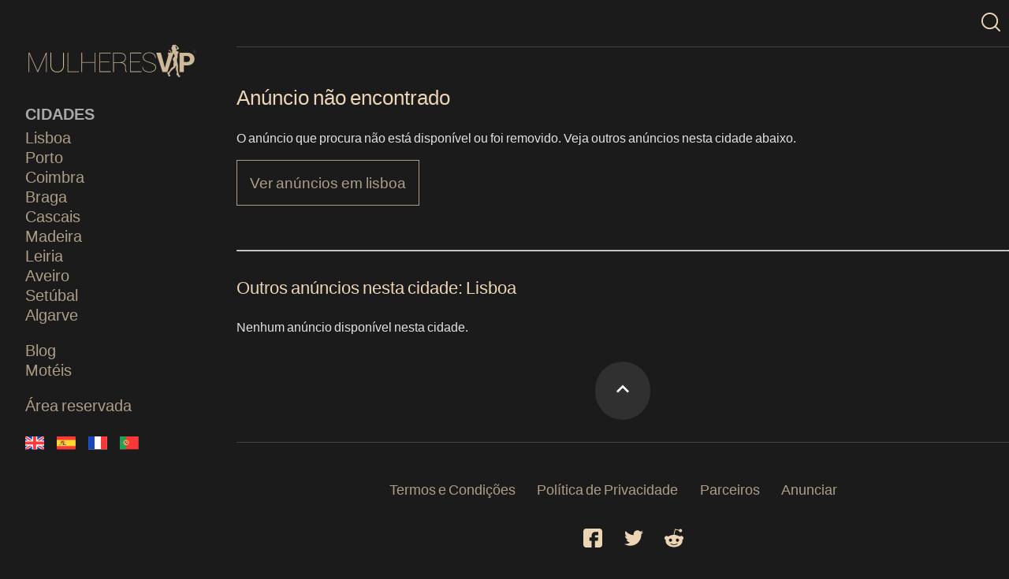

--- FILE ---
content_type: text/html; charset=utf-8
request_url: https://mulheresvip.net/acompanhantes/lisboa/julia-nayara
body_size: 2647
content:
<!DOCTYPE html>
<html lang="pt" dir="ltr">
  <head prefix="og: https://ogp.me/ns#">
        <title>
Anúncio não encontrado</title>
    <link rel="canonical" href="https://mulheresvip.net/acompanhantes/lisboa">
    <meta name="robots" content="noindex,follow">
    <meta charset="utf-8">
    <meta name="viewport" content="width=device-width, initial-scale=1">
    <meta name="csrf-token" content="DXnhBiazf58JjyonQGMCVar3sgDppLkmIkBXmZRh">
    <meta name="mobile-web-app-capable" content="yes">
    <meta name="theme-color" content="#ff69b4">

    <link rel="preconnect" href="https://cdn.mulheresvip.net" crossorigin>
    <link rel="dns-prefetch" href="https://cdn.mulheresvip.net">
    <link rel="preload" as="font" type="font/woff2" href="https://cdn.mulheresvip.net/fonts/lato-300.woff2" crossorigin fetchpriority="high">
    <link rel="preload" as="font" type="font/woff2" href="https://cdn.mulheresvip.net/fonts/lato-700.woff2" crossorigin fetchpriority="high">
    <link rel="stylesheet" href="https://cdn.mulheresvip.net/css/fonts.css">

            <link rel="stylesheet" href="https://cdn.mulheresvip.net/css/bundle.css">
        <script src="https://cdn.mulheresvip.net/js/bundle.js" type="module" defer></script>
       
    <link rel="shortcut icon" href="https://cdn.mulheresvip.net/favicon.ico"/>
    <link rel="apple-touch-icon" href="https://cdn.mulheresvip.net/apple-icon.png">
    <link rel="apple-touch-icon" sizes="72x72" href="https://cdn.mulheresvip.net/apple-icon-72x72.png">
    <link rel="apple-touch-icon" sizes="114x114" href="https://cdn.mulheresvip.net/apple-icon-114x114.png">
        <script async src="https://www.googletagmanager.com/gtag/js?id=G-6JEQWP6RT7"></script>
<script>
  window.dataLayer = window.dataLayer || [];
  function gtag(){dataLayer.push(arguments);}
  gtag('js', new Date());

  gtag('config', 'G-6JEQWP6RT7');
</script> 
  </head>
  <body>
    <aside id="sidenav-open">
      <nav class="nav-menu">
        <a href="https://mulheresvip.net" title="Mulheresvip - Acompanhantes de Luxo em Portugal" aria-label="Logo">
            <img src="https://cdn.mulheresvip.net/img/logo.svg" alt="Mulheresvip - Acompanhantes de Luxo em Portugal" width="220" height="44" class="logo-sidebar">
        </a>
        <h4>Cidades</h4>
                                                       <a href="https://mulheresvip.net/acompanhantes/lisboa">Lisboa</a>
                                                                <a href="https://mulheresvip.net/acompanhantes/porto">Porto</a>
                                                                <a href="https://mulheresvip.net/acompanhantes/coimbra">Coimbra</a>
                                                                <a href="https://mulheresvip.net/acompanhantes/braga">Braga</a>
                                                                <a href="https://mulheresvip.net/acompanhantes/cascais">Cascais</a>
                                                                <a href="https://mulheresvip.net/acompanhantes/madeira">Madeira</a>
                                                                <a href="https://mulheresvip.net/acompanhantes/leiria">Leiria</a>
                                                                <a href="https://mulheresvip.net/acompanhantes/aveiro">Aveiro</a>
                                                                <a href="https://mulheresvip.net/acompanhantes/setubal">Setúbal</a>
                                                                <a href="https://mulheresvip.net/acompanhantes/algarve">Algarve</a>
                             
               <hr class="empty">
        <a href="https://mulheresvip.net/blog">Blog</a>
        <a href="https://mulheresvip.net/moteis">Motéis</a>
        <hr class="empty">
        <a href="https://app.mulheresvip.net" class="login-area">Área reservada</a>
        <div class="flags">
                        <div>
                <a rel="alternate" 
                    hreflang="en" 
                    href="https://mulheresvip.net/en" title="English">
                    <img src="https://cdn.mulheresvip.net/img/langs/en.svg" alt="English" width="24" height="16">
                </a>
            </div>
                        <div>
                <a rel="alternate" 
                    hreflang="es" 
                    href="https://mulheresvip.net/es" title="Spanish">
                    <img src="https://cdn.mulheresvip.net/img/langs/es.svg" alt="Spanish" width="24" height="16">
                </a>
            </div>
                        <div>
                <a rel="alternate" 
                    hreflang="fr" 
                    href="https://mulheresvip.net/fr" title="French">
                    <img src="https://cdn.mulheresvip.net/img/langs/fr.svg" alt="French" width="24" height="16">
                </a>
            </div>
                        <div>
                <a rel="alternate" 
                    hreflang="pt" 
                    href="/" title="Portuguese">
                    <img src="https://cdn.mulheresvip.net/img/langs/pt.svg" alt="Portuguese" width="24" height="16">
                </a>
            </div>
                    </div>
      </nav>
      <a href="#" id="sidenav-close" title="Close Menu" aria-label="Close Menu"></a>
    </aside>
    <main>
      <header class="line-gold mg">
        <a href="#sidenav-open" id="sidenav-button" class="hamburger" title="Open Menu" aria-label="Open Menu">
          <svg viewBox="0 0 50 40" role="presentation"  aria-label="trigram for heaven symbol">
            <line x1="0" x2="100%" y1="10%" y2="10%" />
            <line x1="0" x2="100%" y1="50%" y2="50%" />
            <line x1="0" x2="100%" y1="90%" y2="90%" />
          </svg>
        </a>
        <a href="https://mulheresvip.net" title="Acompanhantes de Luxo" aria-label="Logo">
            <img src="https://cdn.mulheresvip.net/img/logo.svg" alt="Acompanhantes de Luxo" width="200" height="40" class="logo">
        </a>
        <a href="https://mulheresvip.net/pesquisa" aria-label="Procurar" title="Procurar">
            <img src="https://cdn.mulheresvip.net/img/search.svg" alt="Procurar" width="24" height="24" >
        </a> 
    </header>
    
    <div class="ad-not-found-wrapper" style="margin-top: 48px;">
        <h1 style="margin-bottom: 24px;">Anúncio não encontrado</h1>
        <p style="margin-bottom: 16px;">O anúncio que procura não está disponível ou foi removido. Veja outros anúncios nesta cidade abaixo.</p>
        <a class="btn" href="https://mulheresvip.net/acompanhantes/lisboa" style="margin-bottom: 24px; display: inline-block;">
            Ver anúncios em lisboa
        </a>
        <hr style="margin: 32px 0;">
        <h2 style="margin-bottom: 24px;">Outros anúncios nesta cidade: Lisboa</h2>
                                <p>Nenhum anúncio disponível nesta cidade.</p>
                </div>
    <footer>
        <div class="wrapper-top">
             <a class="gotop" href="#"  aria-label="Ir para cima" onclick="window.scrollTo({
                 top: 0,
                 left: 0,
                 behavior: 'smooth'
             });">
                 <svg width="32" height="32" focusable="false" viewBox="0 0 24 24" aria-hidden="true" aria-label="Ir para cima" id="goUp"><path d="M12 8l-6 6 1.41 1.41L12 10.83l4.59 4.58L18 14z"></path></svg>
             </a>
        </div>
         <hr class="line-gold">
         <ul class="menu-footer">
             <li><a href="https://mulheresvip.net/termos-condicoes">Termos e Condições</a></li>
             <li><a href="https://mulheresvip.net/politica-de-privacidade">Política de Privacidade</a></li>
             <li><a href="https://mulheresvip.net/parceiros">Parceiros</a></li>
             <li><a href="https://mulheresvip.net/anunciar">Anunciar</a></li>  
         </ul>
         <div id="social">
             <div>
                 <a href="https://www.facebook.com/topescortslisbon" target="_blank" rel="noopener" title="Página Facebook">
                     <img src="https://cdn.mulheresvip.net/img/facebook.svg" alt="Facebook" width="24" height="24" loading="lazy">
                 </a>
             </div>
             <div>
                 <a href="https://x.com/escortslisboa" rel="noopener" title="Página Twitter">
                     <img src="https://cdn.mulheresvip.net/img/twitter.svg" alt="Twitter" width="24" height="24" loading="lazy">
                 </a>
             </div>
             <div>
                 <a href="https://www.reddit.com/user/acompanhanteslisboa" rel="noopener" title="Página Reddit">
                     <img src="https://cdn.mulheresvip.net/img/reddit.svg" alt="Reddit" width="24" height="24" loading="lazy">
                 </a>
             </div>
         </div>
         <div class="google-play">
             <a href="https://bit.ly/2RkPhkN" title="Google Play">
                 <img src="https://cdn.mulheresvip.net/img/google-play.png" alt="Google Play" width="200" height="60" loading="lazy">
             </a>
         </div>
         <hr class="line-gold">
         <p class="text-center"><small>Direitos reservados © 2026 <a href="https://mulheresvip.net">Mulheres VIP</a></small></p>
     </footer>
    </main>
            <script>
      window.addEventListener('load', function() {
        var script = document.createElement('script');
        script.type = 'module';
        script.src = 'https://cdn.mulheresvip.net/js/cookieconsent-config.js';
        document.body.appendChild(script);
      });
    </script>
  <script>(function(){function c(){var b=a.contentDocument||a.contentWindow.document;if(b){var d=b.createElement('script');d.innerHTML="window.__CF$cv$params={r:'9c79360e2aad0ecd',t:'MTc3MDAzMDMwMg=='};var a=document.createElement('script');a.src='/cdn-cgi/challenge-platform/scripts/jsd/main.js';document.getElementsByTagName('head')[0].appendChild(a);";b.getElementsByTagName('head')[0].appendChild(d)}}if(document.body){var a=document.createElement('iframe');a.height=1;a.width=1;a.style.position='absolute';a.style.top=0;a.style.left=0;a.style.border='none';a.style.visibility='hidden';document.body.appendChild(a);if('loading'!==document.readyState)c();else if(window.addEventListener)document.addEventListener('DOMContentLoaded',c);else{var e=document.onreadystatechange||function(){};document.onreadystatechange=function(b){e(b);'loading'!==document.readyState&&(document.onreadystatechange=e,c())}}}})();</script><script defer src="https://static.cloudflareinsights.com/beacon.min.js/vcd15cbe7772f49c399c6a5babf22c1241717689176015" integrity="sha512-ZpsOmlRQV6y907TI0dKBHq9Md29nnaEIPlkf84rnaERnq6zvWvPUqr2ft8M1aS28oN72PdrCzSjY4U6VaAw1EQ==" data-cf-beacon='{"version":"2024.11.0","token":"114b74d2235d4be4bbd1c12b8ce29cac","server_timing":{"name":{"cfCacheStatus":true,"cfEdge":true,"cfExtPri":true,"cfL4":true,"cfOrigin":true,"cfSpeedBrain":true},"location_startswith":null}}' crossorigin="anonymous"></script>
</body>
</html>


--- FILE ---
content_type: text/css
request_url: https://cdn.mulheresvip.net/css/fonts.css
body_size: -270
content:
@font-face {
  font-family: 'Lato';
  font-style: normal;
  font-weight: 300;
  font-display: swap;
  src: url('https://cdn.mulheresvip.net/fonts/lato-300.woff2') format('woff2');
}

@font-face {
  font-family: 'Lato';
  font-style: normal;
  font-weight: 700;
  font-display: swap;
  src: url('https://cdn.mulheresvip.net/fonts/lato-700.woff2') format('woff2');
}

--- FILE ---
content_type: text/css
request_url: https://cdn.mulheresvip.net/css/bundle.css
body_size: 12459
content:
.card,.gallery-h,nav{flex-direction:column}.breadcrumb-escorts>ul,.breadcrumb-post>ul,.info-motel p,article>*,body{margin:0}body,h4,p{color:#e2e2e2}body,h4{color:var(--text)}*,.hamburger,:after,:before{box-sizing:border-box}#motel-home,.main-home>div:first-child{background-position:50%;background-repeat:no-repeat;background-size:cover}.card,.control{cursor:pointer}.w-50{width:50%}.control-group,.p-1,.pagination-blog{padding:1rem}.p-3{padding:3rem}.btn-section-two{padding:.4rem;border:1px solid #1b1b1b;background:#1b1b1b;border-radius:5px}.city-section-tree{font-size:21px;padding:0;margin-bottom:1rem;margin-top:.5rem;font-weight:600}.background-div{width:100%;height:100%;background-size:cover;background-position:center;background-repeat:no-repeat}.container-flex{display:flex;flex-direction:column;justify-content:center}.overlay-50{background-color:#0000007d}.h-23{height:23rem}#action-bar>div>a,.btn,a,nav a{text-decoration:none}body{display:grid;grid:[stack] 1fr / min-content [stack] 1fr;min-block-size:100vh;font-family:Lato,sans-serif;font-weight:300;padding:0;background:#1b1b1b;background:var(--wall)}#sidenav-open{--easeOutExpo:cubic-bezier(0.16, 1, 0.3, 1);--duration:0.6s;display:grid;grid-template-columns:[nav] 300px [escape] 1fr;z-index:999;height:100vh}@media (prefers-reduced-motion:reduce){#sidenav-open{--duration:1ms}}#sidenav-button,#sidenav-close{-webkit-tap-highlight-color:#fff0;-webkit-touch-callout:none;-webkit-user-select:none;-moz-user-select:none;-ms-user-select:none;user-select:none;touch-action:manipulation;background-color:rgb(31 31 31 / .68)}nav{display:inline-flex;padding:2rem;font-size:1.25rem}@media (min-width:768px){nav{-webkit-padding-before:3.5rem;padding-block-start:3.5rem}}@media (max-width:768px){body>aside,body>main{grid-area:stack}#sidenav-open{position:sticky;top:0;overflow-x:hidden;overflow:hidden auto;-ms-scroll-chaining:none;overscroll-behavior:contain;overflow-y:scroll;visibility:hidden;transform:translateX(-110vw);will-change:transform;transition:transform var(--duration) var(--easeOutExpo),visibility 0s linear var(--duration)}#sidenav-open:target{visibility:visible;transform:translateX(0);transition:transform var(--duration) var(--easeOutExpo)}nav{background-color:#303030;background-color:var(--surface2);box-shadow:5px 0 40px rgb(0 0 0 / .45);font-size:1.5rem;overflow:hidden}}nav>h4{text-transform:uppercase}nav>h4:not(:first-child){-webkit-margin-before:2rem;margin-block-start:2rem}nav a{line-height:1.25}.nav-menu{height:100vh}#sidenav-open h4{color:#a8a8a8}.hamburger{--size:3.7rem;display:flex;align-content:center;justify-content:center;place-content:center;padding:1rem;border-radius:50%;border:2px solid #fff0;-webkit-margin-start:-1rem;margin-inline-start:-1rem;block-size:var(--size);inline-size:var(--size);outline:0;transition:border-color 0.25s,background-color 0.25s}.hamburger:hover{border-color:hsl(35 60% 82% / .5);border-color:hsl(var(--mulheresvip) / 50%)}.hamburger:focus{border-color:hsl(35 60% 82% / .12);border-color:hsl(var(--mulheresvip) / 12%);background:hsl(35 60% 82% / .1);background:hsl(var(--mulheresvip) / 10%)}.hamburger:hover svg>line{stroke:#edd6b6;stroke:hsl(var(--mulheresvip))}.hamburger:active{background:hsl(35 60% 82% / .2);background:hsl(var(--mulheresvip) / 20%)}#review,#search-wrapper>div,.ad-layout>div,.blog-wrapper,.form-btn a,.form-btn button,.gallery-v>div,.hamburger>svg,.search-post article{width:100%}.hamburger>svg>line{stroke:#edd6b6;stroke:hsl(var(--mulheresvip) / 100%);stroke-width:7px;transition:stroke 0.25s}main>header{display:flex;align-items:center;justify-content:space-between;min-block-size:3rem;-webkit-margin-after:1rem;margin-block-end:1rem}article{display:inline-grid;gap:2ch;background:#303030;padding:2ch;line-height:1.5rem;box-shadow:0 2px 5px rgb(0 0 0 / .2)}article>p+h1,article>p+h2,article>p+h3,article>p+h4,article>p+h5,article>p+h6{margin-top:2ch}:root{--surface:#1b1b1b;--surface2:#303030;--text:#e2e2e2;--text2:#ababab;--brandHSL:328 100% 54%;--mulheresvip:35 60% 82%;--background:0deg 0% 11%;--wall:#1b1b1b}::-webkit-scrollbar{width:0}html{scroll-behavior:smooth}h1{font-size:1.6rem}figure,h1,h2,h3{margin:0;color:#edd6b6;color:hsl(var(--mulheresvip) / 100%);font-weight:300}h4{margin:.3rem 0}.headline,h2{font-size:1.4rem}.breadcrumb,.gotop,.heading-top>p,summary{font-size:1.2rem}h3{font-size:1.3rem;max-inline-size:30ch}p{line-height:1.5}a{color:hsl(35 60% 82% / .7);color:hsl(var(--mulheresvip) / 70%);outline-color:#edd6b6;outline-color:hsl(var(--mulheresvip));outline-offset:5px}a:hover,footer ul li{color:#edd6b6;color:hsl(var(--mulheresvip))}header{margin-bottom:0!important}.table table,ul{margin-bottom:1.7rem}img{border-style:none;height:auto;max-width:100%}input:focus,textarea:focus{outline:hsl(35 60% 82% / .4) solid 2px;outline:2px solid hsl(var(--mulheresvip) / 40%)}input[type="email"],input[type="text"],select,textarea{width:100%;padding:1.2rem;border:1px solid hsl(35 60% 82% / .3);border:1px solid hsl(var(--mulheresvip) / 30%);border-radius:4px;box-sizing:border-box;resize:vertical;background-color:#1c1c1c;color:#fff}.info-calltoaction,.logo-sidebar{display:none}.list-wrapper{display:flex;flex-direction:row;flex-wrap:wrap;width:100%;align-items:center;justify-content:center;margin-bottom:4rem}.card{display:flex;justify-content:space-between;background:#424242;width:48%;margin:.2rem;position:relative;transition:transform 0.5s;box-shadow:3px 3px 4px 0 rgb(0 0 0 / .63922)}.label-stack,.online-stack{position:absolute;top:1rem}.label-stack>div>div,.online-circle{display:inline-block;border-radius:50%}.card:hover{transform:scale(1.1);border:1px solid hsl(35 60% 82% / .7);border:1px solid hsl(var(--mulheresvip) / 70%);background:#515151;z-index:1001}.card img{width:100%;-o-object-fit:cover;object-fit:cover;height:19rem}.card .info,.mg{padding:.5rem .7rem}.card .info p{margin:.4rem 0;white-space:nowrap;overflow:hidden;max-width:150px;text-overflow:ellipsis;color:hsl(35 60% 82% / .9);color:hsl(var(--mulheresvip) / 90%)}.online-stack{right:.5rem}.online-circle{width:16px;height:16px;background-color:#14cc52;position:relative;animation:pulse-online 2s cubic-bezier(.4,0,.6,1) infinite}.online-circle::before{content:"";position:absolute;inset:0;border-radius:50%;background-color:#14cc52;animation:pulse-ring 2s cubic-bezier(.4,0,.6,1) infinite}@keyframes pulse-online{0%,100%{opacity:1;transform:scale(1)}50%{opacity:.5;transform:scale(1.1)}}@keyframes pulse-ring{0%{opacity:.6;transform:scale(1)}100%{opacity:0;transform:scale(1.8)}}.label-stack{left:.5rem;display:flex;flex-direction:column;justify-content:center;align-items:center}.ad-layout figure,.ad-layout>div,.label-new,.label-real,.label-sexvirtual,.label-video,.label-vip{position:relative}.label-stack>div>div{width:42px;height:42px;padding-top:8px;padding-left:8px;margin-bottom:-.6rem}.label-vip{background-color:hsl(35 60% 82% / .85);background-color:hsl(var(--mulheresvip) / 85%);color:rgb(10 10 10 / .77)}.label-vip>span{position:absolute;top:11px;left:7px;font-size:1.1rem;font-weight:700}.label-sexvirtual{background-color:rgb(100 16 121 / .91);color:#fff}.label-sexvirtual span:first-child{font-size:12px;position:absolute;left:4px;top:8px;font-weight:700}.label-sexvirtual span:last-of-type{font-size:8px;position:absolute;bottom:10px;left:4px;font-weight:700}.label-video{background-color:rgb(216 42 65 / .8902)}.label-video>span{position:absolute;top:14px;left:4px;font-size:.7rem;font-weight:700;color:#fff}.label-new{background-color:rgb(11 123 120 / .90196)}.label-new>span{position:absolute;top:13px;left:3px;font-size:.8rem;font-weight:700;color:#fff}.escort-text p span{font-size:18px!important}.escort-text p,footer ul li{font-size:18px}.label-real{background-color:rgb(169 29 119 / .92157);color:#fff}.label-real span:first-child{font-size:10px;position:absolute;left:5px;top:10px;font-weight:700}.label-real span:last-of-type{font-size:11px;position:absolute;bottom:10px;left:5px;font-weight:700}.flags{display:flex;flex-direction:row;margin-top:1.5rem}#social,.breadcrumb{justify-content:center;display:flex}.flags>div{margin-right:1rem}#comments,.blogcats,.info-contacts,.info-motel,footer{margin-top:2rem}ul{list-style-type:none;padding-left:.2rem}#social{align-items:center;margin-top:1.7rem}#social div{padding-left:1.7rem}.google-play{margin:2.3rem 0;text-align:center}.ad-layout{display:flex;flex-direction:row;flex-wrap:wrap;width:100%}.ad-layout figcaption{position:absolute;bottom:0;display:flex;flex-flow:column}.ad-layout figcaption>div:first-child{background-color:hsl(35 60% 82% / .9);background-color:hsl(var(--mulheresvip) / 90%);padding:1rem}.ad-layout figcaption h1{color:#1b1b1b;font-size:2.4rem;font-weight:300}.ad-layout figcaption>div:nth-child(2){background-color:rgb(27 27 27 / .67843);padding:.5rem .5rem .5rem 1rem;font-size:20px}.img-main{height:80vh}.gallery img,.img-main{width:100%;-o-object-fit:cover;object-fit:cover}.gallery img{height:100%}.gallery-h,.gallery-v{display:flex;width:100%}.gallery-v{flex-wrap:wrap}.menu-footer{display:flex;flex-direction:column;align-items:center;margin-top:2.3rem}.menu-footer>li{padding:.7rem 0}#action-bar{position:fixed;bottom:0;width:100%;display:flex;flex-direction:row;align-items:center;padding:0;margin:0;transition:transform 0.3s}.table table{border-collapse:separate;border-spacing:0 1em;margin-top:1.3rem}.table th{text-align:right;color:#ababab;color:var(--text2);font-weight:300}.table td{color:#e2e2e2;color:var(--text);padding-left:1rem;font-weight:300}#action-bar>div>a{color:#000}.action-whats{background-color:#31bea5}.action-call,.action-whats{width:50%;padding:.7rem;text-align:center}.action-call{background-color:#edd6b6;background-color:hsl(var(--mulheresvip) / 100%)}.action-sms{background-color:#74cdca;width:50%;padding:.7rem;text-align:center}.video{margin:2rem 0}.video video{-o-object-fit:cover;object-fit:cover}ul.breadcrumb li+li:before{padding:8px;color:hsl(35 60% 82% / .7);color:hsl(var(--mulheresvip) / 70%);content:"/\00a0"}.breadcrumb-title{position:absolute;bottom:-13px;text-align:center;width:100%;color:#ababab;color:var(--text2);font-size:2.5rem;font-weight:700}.call-ad,.whatapp-ad{color:#000!important}.wrapper-top{margin-top:1.3rem;margin-bottom:1.7rem;display:flex;justify-content:center}.blogcats,.main-home-entry p:last-of-type{margin-bottom:2rem}.video>div{width:100%;height:360px}.gotop{flex:0 0 auto;padding:1.2rem;overflow:visible;text-align:center;transition:background-color 0.15s cubic-bezier(.4,0,.2,1);border-radius:50%;background:#303030;background:var(--surface2)}.gotop:focus,.gotop:hover{background:hsl(35 60% 82% / .75);background:hsl(var(--mulheresvip) / 75%)}.gotop>svg{fill:#fff}#comments>h1{margin-bottom:.7rem}summary{margin:1rem 0;color:#ababab;color:var(--text2)}summary svg{fill:#fff;width:32px}.anunciar-bottom>div,.comment{background-color:#303030;background-color:var(--surface2);padding:.8rem}.comment span{color:#ababab;color:var(--text2);font-size:.8rem;padding-left:.4rem}.write-comment{margin-top:3rem;text-align:right}.info-calltoaction>a{width:49%;text-align:center}.whatapp-ad{background-color:#31bea5!important;border:1px solid #31bea5!important}.whatapp-ad:hover{background-color:rgb(49 190 165 / .81176)!important}.call-ad{background-color:#edd6b6!important;background-color:hsl(var(--mulheresvip))!important}.call-ad:hover{background-color:hsl(35 60% 82% / .8)!important;background-color:hsl(var(--mulheresvip) / 80%)!important}.blog-wrapper,.blog-wrapper section,.group-from,.wrapper-moteis,.wrapper-moteis>div{display:flex;flex-direction:column}.blog-wrapper section img,.wrapper-moteis img{width:100%;-o-object-fit:cover;object-fit:cover;max-height:350px}.blog-wrapper h2{font-size:1.5rem}.post-date{color:hsl(35 60% 82% / .5);color:hsl(var(--mulheresvip) / 50%)}.blogcats h4,.blogcats h5{color:#ababab;color:var(--text2);font-size:1.4rem}.blogcats a{width:90%;margin:.4rem 0}.pagination-blog ul{display:flex;flex-wrap:wrap;margin:0}.pagination-blog ul>li{padding-left:.8rem}.tags-blog{display:flex;flex-wrap:wrap;margin-top:-1.1rem}.tags-blog li{background-color:#edd6b6;background-color:hsl(var(--mulheresvip) / 100%);border:2px solid #edd6b6;border:2px solid hsl(var(--mulheresvip) / 100%);border-radius:5px;padding:.7rem;margin:.2rem}.tags-blog li a{font-size:.9rem;color:#1b1b1b;color:var(--surface)}.tags-blog li a:before{content:"#"}.post-main{width:100%;max-height:350px;-o-object-fit:cover;object-fit:cover}.post-wrapper article{padding:2rem .8rem 3.5rem}.last-posts figure,.post-wrapper figure{position:relative;text-align:right}.last-posts figure,.post-wrapper figure,.post-wrapper h2,.post-wrapper h3{color:hsl(35 60% 82% / .8);color:hsl(var(--mulheresvip) / 80%)}.post-wrapper p{font-size:1.2rem;line-height:1.3}.post-social{margin-top:1.7rem;border-top:1px solid hsl(35 60% 82% / .3);border-top:1px solid hsl(var(--mulheresvip) / 30%)}.post-social ul{display:flex;flex-wrap:wrap;width:100%;justify-content:center}.post-social li{padding:.5rem;width:100%}.post-social a{width:90%;background-color:hsl(35 60% 82% / .05);background-color:hsl(var(--mulheresvip) / 5%)}.post-social p{color:hsl(35 60% 82% / .8)!important;color:hsl(var(--mulheresvip) / 80%)!important}.last-posts{margin-top:3rem;margin-bottom:5rem}.last-posts h2{padding-left:1rem;color:hsl(35 60% 82% / .85);color:hsl(var(--mulheresvip) / 85%)}.last-posts>div{display:flex;width:100%;flex-direction:column}.last-posts>div>div{padding:1.5rem;margin:.7rem 0;border:1px solid hsl(35 60% 82% / .15);border:1px solid hsl(var(--mulheresvip) / 15%)}.last-posts h3{color:hsl(35 60% 82% / .65);color:hsl(var(--mulheresvip) / 65%);margin-bottom:.8rem}.breadcrumb-escorts,.breadcrumb-post{background:0 0;box-shadow:none;padding:0;font-size:1rem}.breadcrumb-escorts ul,.breadcrumb-post ul{display:flex;flex-wrap:wrap}.breadcrumb-escorts li:not(:last-of-type):after,.breadcrumb-post li:not(:last-of-type):after{content:">";color:hsl(35 60% 82% / .7);padding:0 1rem}.card-post img{height:14rem;-o-object-fit:cover;object-fit:cover}.breadcrumb-escorts{width:100%;margin-top:1rem}.wrapper-moteis>div{justify-content:space-around;padding:1rem;border:1px solid hsl(35 60% 82% / .25);border:1px solid hsl(var(--mulheresvip) / 25%);margin:1rem 0;background:#303030}.wrapper-moteis h2{font-size:2rem;color:hsl(35 60% 82% / .75);color:hsl(var(--mulheresvip) / 75%);margin-bottom:.9rem}.wrapper-moteis figure{position:relative;margin-bottom:.5rem}.wrapper-moteis figcaption{color:hsl(35 60% 82% / .85);color:hsl(var(--mulheresvip) / 85%);background-color:rgb(48 48 48 / .9);text-transform:uppercase;font-size:1.2rem;position:absolute;bottom:2px;width:100%;padding:1rem 0;text-align:center}.info-motel h2{font-size:1.2rem;color:#74cdca}.anunciar-bottom,.info-contacts li,.info-motel li{display:flex;flex-direction:column;flex-wrap:wrap}.info-motel span{margin-top:.9rem;margin-bottom:.4rem;color:#74cdca}.page article p{color:#e2e2e2;color:var(--text)}.anunciar,.page article{padding-top:2.5rem;padding-bottom:5rem}.wrapper-partners{display:flex;flex-direction:column;justify-content:center;align-items:center;flex-wrap:wrap;margin-bottom:4rem}.partners>p:first-of-type{font-size:1.3rem}.anunciar li,.anunciar-bottom li{color:#edd6b6;color:hsl(var(--mulheresvip) / 100%);margin-top:.7rem}.anunciar li:before{content:"» "}.anunciar p:last-of-type{font-size:.8rem;color:#fff}.anunciar-bottom>div,anunciar-bottom>div{margin:1rem 0;padding:2rem 1rem}.info-contacts li span{font-size:1.2rem;color:#ababab;color:var(--text2)}.info-contacts li p{font-size:1.4rem;color:#e2e2e2;color:var(--text);margin-top:0}.info-contacts li>p:last-of-type(){color:#31bea5}.home-block{position:relative;padding:1.5rem 0;margin-bottom:3rem}.home-block h1{flex-basis:100%;padding-bottom:1.5rem;font-size:1.4rem;z-index:2}.bg-gradient:before{height:80%;top:5rem}.bg-gradient:before,.bg-gradientcity:before{content:"";position:absolute;width:100%;background-image:linear-gradient(90deg,#622cd5,#de0060);transform:skewY(356deg);z-index:0}.bg-gradientcity:before{height:100vh;top:14rem;background-repeat:repeat-y}.alert{position:fixed;width:100%;top:0;padding:1.5rem;background-color:#0ad275}.alert p{color:#fff;font-size:1.3rem;font-weight:700}.alert-danger{background-color:#d20a14!important}.main-home>div:first-child{display:block;overflow:hidden;position:relative;min-height:70vh}.main-home>div:first-child:before{display:block;content:"";position:absolute;top:0;left:0;width:100%;height:100%;transition:0.4s ease-in-out;opacity:.5;background-color:#151515}.main-home-entry{position:absolute;top:5rem;text-align:center;display:block;left:50%;min-width:300px;padding:1.5rem 2rem 2.5rem;transform:translateX(-50%);border:0;background:linear-gradient(90deg,rgb(98 44 213 / .76863),rgb(222 0 96 / .70196))}.main-home-entry h1{color:#fff}.main-home-entry span{display:inline-block}.control,.control input:checked~.control_indicator:after,.list-banners img{display:block}.btn-home-main{color:#fff;border:1px solid #fff;padding:.7rem}.btn-home-main:hover{color:#edd6b6;color:hsl(var(--mulheresvip) / 100%);border:1px solid #edd6b6;border:1px solid hsl(var(--mulheresvip) / 100%);background:0 0}#search-wrapper{height:60vh;display:flex;justify-content:center;align-items:center}#motel-home,.list-banners{display:flex;flex-direction:column}#motel-home{background-image:url(https://cdn.mulheresvip.net/img/login-backgound.jpg);background-color:#424242;background-attachment:fixed;min-height:30vh;margin-top:4rem;align-items:center;justify-content:center;padding:3rem 2rem}#motel-home h2{font-size:2.5rem}#home-text{padding:3rem 2rem 5rem}.star-rating{margin:1rem 0}.star-rating fieldset{border-color:hsl(35 60% 82% / .2);border-color:hsl(var(--mulheresvip) / 20%)}.control{position:relative;padding-left:30px;margin:.7rem 0;padding-top:3px;font-size:1rem}.control input{position:absolute;z-index:-1;opacity:0}.control_indicator{position:absolute;top:2px;left:0;height:20px;width:20px;background:#e2e2e2;background:var(--text)}.control input:focus~.control_indicator,.control:hover input~.control_indicator{background:hsl(35 60% 82% / .5);background:hsl(var(--mulheresvip) / 50%)}.control input:checked~.control_indicator{background:hsl(35 60% 82% / .9);background:hsl(var(--mulheresvip) / 90%)}.control input:checked:focus~.control_indicator,.control:hover input:not([disabled]):checked~.control_indicator{background:#edd6b6;background:hsl(var(--mulheresvip) / 100%)}.control input:disabled~.control_indicator{background:#1b1b1b;background:var(--surface);opacity:.6;pointer-events:none}.control_indicator:after{box-sizing:unset;content:"";position:absolute;display:none}.control-radio .control_indicator{border-radius:50%}.control-radio .control_indicator:after{left:7px;top:7px;height:6px;width:6px;border-radius:50%;transition:background 0.25s}.control-radio .control_indicator:after,.control-radio input:disabled~.control_indicator:after{background:#303030;background:var(--surface2)}.control-radio .control_indicator:before{content:"";display:block;position:absolute;left:0;top:0;width:4.5rem;height:4.5rem;margin-left:-1.3rem;margin-top:-1.3rem;background:hsl(35 60% 82% / .25);background:hsl(var(--mulheresvip) / 25%);border-radius:3rem;opacity:.6;z-index:99999;transform:scale(0)}@-webkit-keyframes s-ripple{0%{opacity:0;transform:scale(0)}20%{transform:scale(1)}to{opacity:.01;transform:scale(1)}}@keyframes s-ripple{0%{opacity:0;transform:scale(0)}20%{transform:scale(1)}to{opacity:.01;transform:scale(1)}}@-webkit-keyframes s-ripple-dup{0%{transform:scale(0)}30%,60%{transform:scale(1)}to{opacity:0;transform:scale(1)}}@keyframes s-ripple-dup{0%{transform:scale(0)}30%,60%{transform:scale(1)}to{opacity:0;transform:scale(1)}}.control-radio input+.control_indicator:before{-webkit-animation:0.25s ease-out s-ripple;animation:0.25s ease-out s-ripple}.control-radio input:checked+.control_indicator:before{-webkit-animation-name:s-ripple-dup;animation-name:s-ripple-dup}.pagination-blog .active{color:#edd6b6;color:hsl(var(--mulheresvip) / 100%)}.social-ad{display:flex;margin:0}.social-ad li{padding:.5rem 1.4rem .5rem .5rem}.list-banners{gap:2ch;background:#303030;padding:2ch;line-height:1rem}.btn,.subscribe-wrapper .submit-btn{display:inline-block;cursor:pointer}.list-banners pre{white-space:pre-wrap;word-wrap:break-word;text-align:justify;word-break:break-all}.btn,.list-banners h4,.text-center,.text-center>span{text-align:center}.list-banners img{margin:auto}.newsletters-wrapper{position:relative;height:24rem;background-image:url(https://cdn.mulheresvip.net/img/login-backgound.jpg);background-color:#424242;background-attachment:fixed;background-position:50%;background-repeat:no-repeat;background-size:cover}.subscribe-wrapper{position:absolute;left:0;right:0;margin-left:auto;margin-right:auto;margin-top:4rem;width:24rem;height:16rem;padding:30px;background-color:#1b1b1b;background-color:var(--surface);border-radius:4px;color:#1b1b1b;color:var(--surface);box-shadow:0 0 60px 5px rgb(0 0 0 / .4)}.btn,.gotomotel{padding:1rem;font-size:1.2rem}.subscribe-wrapper:after{position:absolute;content:"";right:-10px;bottom:71px;width:0;height:0;border-left:0 solid #fff0;border-right:10px solid #fff0;border-bottom:10px solid #672dd1}.subscribe-wrapper h4{text-align:center;font-size:20px;font-weight:700;letter-spacing:3px;line-height:28px;margin-bottom:.7rem}.subscribe-wrapper input{position:absolute;bottom:30px;border:none;border-bottom:1px solid #d4d4d4;padding:10px;width:80%;background:0 0;transition:0.25s}.subscribe-wrapper input:focus{outline:0;border-bottom:1px solid #672dd1}.subscribe-wrapper .submit-btn{position:absolute;border-radius:30px 0 0 30px;background-color:#672dd1;border:none;color:#fff;padding:12px 25px;font-size:12px;font-weight:700;letter-spacing:2px;right:-10px;bottom:30px;transition:0.25s;box-shadow:-5px 6px 20px 0 rgb(51 51 51 / .4)}.subscribe-wrapper .submit-btn:hover{background-color:#8e62dc}.empty{border:0}.line-gold{border:0;border-bottom:1px solid hsl(35 60% 82% / .2);border-bottom:1px solid hsl(var(--mulheresvip) / 20%)}.twhite{color:#fff;font-weight:700}.btn{background-color:#fff0;border:1px solid hsl(35 60% 82% / .7);border:1px solid hsl(var(--mulheresvip) / 70%);color:hsl(35 60% 82% / .7);color:hsl(var(--mulheresvip) / 70%)}.embed-responsive embed,.embed-responsive iframe,.embed-responsive object,.embed-responsive-item{width:100%;height:100%;min-height:320px}.gotomotel{border:1px solid #48efea;width:100%;background:#48efea;color:#000}#search-wrapper label,.group-from label{color:hsl(35 60% 82% / .75);color:hsl(var(--mulheresvip) / 75%);font-size:.9rem}.form-btn{margin-top:1rem}.escort-text{width:100%;padding:2rem 1.5rem}.user-content,.escort-text{word-wrap:break-word;overflow-wrap:break-word;word-break:break-word;hyphens:auto}@-webkit-keyframes octocat-wave{0%,to{transform:rotate(0)}20%,60%{transform:rotate(-25deg)}40%,80%{transform:rotate(10deg)}}@keyframes octocat-wave{0%,to{transform:rotate(0)}20%,60%{transform:rotate(-25deg)}40%,80%{transform:rotate(10deg)}}.card-post{display:flex;flex-direction:column;justify-content:space-between}@media only screen and (max-width:320px){.logo{width:150px}.breadcrumb-title{bottom:-3rem}#comments{margin-top:3rem}.card{width:45%}.subscribe-wrapper{width:17rem}}@media (min-width:700px){.info-calltoaction{display:none;display:flex;justify-content:space-around;align-items:center;margin-bottom:2rem}#review article{width:80%}.search-post article{width:48%}}@media (min-width:769px){#action-bar,#sidenav-button,#sidenav-close,.logo{display:none}.logo-sidebar{display:block}.list-wrapper>.card{width:48%}#sidenav-open nav{position:fixed;max-width:300px}.menu-footer{flex-direction:row;justify-content:center}.menu-footer li{padding-right:1.7rem}.mg{padding:1rem .7rem}.card img{height:27rem}.search-post article{width:30%}}@media (min-width:992px){*{scrollbar-width:thin;scrollbar-color:rgb(212 195 172 / .82) #303030}::-webkit-scrollbar{width:.4rem}::-webkit-scrollbar-thumb{background:linear-gradient(rgb(212 195 172 / .81961),transparent);border-radius:.2rem}::-webkit-scrollbar-thumb:hover{background:#edd6b6;background:hsl(var(--mulheresvip) / 100%)}::-webkit-scrollbar-track{background:#303030;background:var(--surface2)}.container-flex{display:flex;flex-direction:row}.gallery-v>div{width:49%;align-items:center}.video>div{width:100%;height:460px}.blog-wrapper{flex-direction:row}.blogcats{padding:1rem;width:85%}.embed-responsive embed,.embed-responsive iframe,.embed-responsive object,.embed-responsive-item{min-height:420px}.anunciar-bottom>div,.post-social li{width:45%}.post-social>p{padding-left:1.5rem}.anunciar-bottom,.last-posts>div,.wrapper-partners{flex-direction:row;flex-wrap:wrap;justify-content:space-around}.last-posts>div>div{width:49%}.wrapper-moteis{flex-direction:row;flex-wrap:wrap}.wrapper-moteis>div{width:42%;margin:.5rem}#review,#search-wrapper>div{width:80%}.search-post article{width:30%}.subscribe-wrapper{width:25rem}.blog-wrapper article{max-width:980px}}@media (min-width:1200px){.last-posts>div>div,.list-wrapper>.card{width:24%}.ad-layout{flex-direction:row}.table{order:2;width:30%!important;padding-top:2rem;padding-left:4rem}.wrapper-image{order:1;width:60%!important}.wrapper-image h1{font-weight:700}.escort-text{order:3}.video{order:4}.gallery{order:5}.wrapper-breadcrumb{order:6}#comments{order:7}.video>div{width:100%;height:560px}.blogcats{width:45%;padding:1rem}.blog-wrapper section img{max-height:380px}.embed-responsive embed,.embed-responsive iframe,.embed-responsive object,.embed-responsive-item{min-height:520px}.post-social h4{padding-left:2.5rem}.wrapper-moteis>div{width:44%}#review{width:50%}.main-home-entry{top:10rem}.card img{height:22rem}.img-main{height:90vh}.list-wrapper{justify-content:flex-start}.subscribe-wrapper{width:29rem;height:14rem}}@media (min-width:1400px){.list-wrapper>.card{width:19%}.video>div{width:100%;height:660px}.blogcats{width:40%;padding:1rem}.blog-wrapper section img{max-height:480px}.embed-responsive embed,.embed-responsive iframe,.embed-responsive object,.embed-responsive-item{min-height:620px}.post-social h4{padding-left:3.5rem}.last-posts>div{justify-content:space-around}.post-wrapper article{padding:3rem 2.5rem 4.5rem;max-width:80%}.wrapper-moteis>div{width:28%}.card img{height:26rem}.card .info p{max-width:200px}}#cc-main{background:#fff0;color:var(--cc-primary-color);font-family:var(--cc-font-family);font-size:16px;font-weight:400;-webkit-font-smoothing:antialiased;-moz-osx-font-smoothing:grayscale;line-height:1.15;position:relative;text-rendering:optimizeLegibility;-webkit-text-size-adjust:100%;position:fixed;z-index:var(--cc-z-index)}#cc-main :after,#cc-main :before,#cc-main a,#cc-main button,#cc-main div,#cc-main h2,#cc-main input,#cc-main p,#cc-main span{all:unset;box-sizing:border-box}#cc-main .pm__badge,#cc-main button{all:initial;box-sizing:border-box;color:unset;visibility:unset}#cc-main .pm__badge,#cc-main a,#cc-main button,#cc-main input{-webkit-appearance:none;appearance:none;cursor:pointer;font-family:inherit;font-size:100%;line-height:normal;margin:0;outline:revert;outline-offset:2px;overflow:hidden}#cc-main table,#cc-main tbody,#cc-main td,#cc-main th,#cc-main thead,#cc-main tr{all:revert;color:inherit;font-family:inherit;font-size:inherit;font-weight:inherit}:root{--cc-font-family:-apple-system, BlinkMacSystemFont, "Segoe UI", Roboto, Helvetica, Arial, sans-serif,
        "Apple Color Emoji", "Segoe UI Emoji", "Segoe UI Symbol";--cc-modal-border-radius:0.5rem;--cc-btn-border-radius:0.4rem;--cc-modal-transition-duration:0.25s;--cc-link-color:var(--cc-btn-primary-bg);--cc-modal-margin:1rem;--cc-z-index:2147483647;--cc-bg:#fff;--cc-primary-color:#2c2f31;--cc-secondary-color:#5e6266;--cc-btn-primary-bg:#30363c;--cc-btn-primary-color:#fff;--cc-btn-primary-border-color:var(--cc-btn-primary-bg);--cc-btn-primary-hover-bg:#000;--cc-btn-primary-hover-color:#fff;--cc-btn-primary-hover-border-color:var(--cc-btn-primary-hover-bg);--cc-btn-secondary-bg:#eaeff2;--cc-btn-secondary-color:var(--cc-primary-color);--cc-btn-secondary-border-color:var(--cc-btn-secondary-bg);--cc-btn-secondary-hover-bg:#d4dae0;--cc-btn-secondary-hover-color:#000;--cc-btn-secondary-hover-border-color:#d4dae0;--cc-separator-border-color:#f0f4f7;--cc-toggle-on-bg:var(--cc-btn-primary-bg);--cc-toggle-off-bg:#667481;--cc-toggle-on-knob-bg:#fff;--cc-toggle-off-knob-bg:var(--cc-toggle-on-knob-bg);--cc-toggle-enabled-icon-color:var(--cc-bg);--cc-toggle-disabled-icon-color:var(--cc-bg);--cc-toggle-readonly-bg:#d5dee2;--cc-toggle-readonly-knob-bg:#fff;--cc-toggle-readonly-knob-icon-color:var(--cc-toggle-readonly-bg);--cc-section-category-border:var(--cc-cookie-category-block-bg);--cc-cookie-category-block-bg:#f0f4f7;--cc-cookie-category-block-border:#f0f4f7;--cc-cookie-category-block-hover-bg:#e9eff4;--cc-cookie-category-block-hover-border:#e9eff4;--cc-cookie-category-expanded-block-bg:transparent;--cc-cookie-category-expanded-block-hover-bg:#dee4e9;--cc-overlay-bg:rgba(0, 0, 0, 0.65);--cc-webkit-scrollbar-bg:var(--cc-section-category-border);--cc-webkit-scrollbar-hover-bg:var(--cc-btn-primary-hover-bg);--cc-footer-bg:var(--cc-btn-secondary-bg);--cc-footer-color:var(--cc-secondary-color);--cc-footer-border-color:#e4eaed;--cc-pm-toggle-border-radius:4em}#cc-main.cc--rtl{direction:rtl}#cc-main .cm__title,#cc-main a,#cc-main b,#cc-main em,#cc-main strong{font-weight:600}#cc-main button>span{pointer-events:none}#cc-main .cc__link,#cc-main a{background-image:linear-gradient(currentColor,currentColor);background-position:0 100%;background-repeat:no-repeat;background-size:0 1px;font-weight:600;position:relative;transition:background-size 0.25s,color 0.25s ease}#cc-main .cc__link:hover,#cc-main a:hover{background-size:100% 1px;color:var(--cc-primary-color)}#cc-main .cc__link{color:var(--cc-link-color)}#cc-main .cm__desc,#cc-main .pm__body{overscroll-behavior:auto contain;scrollbar-width:thin}@media screen and (min-width:640px){#cc-main ::-webkit-scrollbar,#cc-main ::-webkit-scrollbar-thumb,#cc-main ::-webkit-scrollbar-track{all:revert}#cc-main ::-webkit-scrollbar-thumb{-webkit-background-clip:padding-box;background-clip:padding-box;background:var(--cc-toggle-readonly-bg);border:.25rem solid var(--cc-bg);border-radius:1rem}#cc-main ::-webkit-scrollbar-thumb:hover{background:var(--cc-toggle-off-bg)}#cc-main ::-webkit-scrollbar{background:#fff0;width:12px}}html.disable--interaction.show--consent,html.disable--interaction.show--consent body{height:auto!important;overflow:hidden!important}@media (prefers-reduced-motion){#cc-main{--cc-modal-transition-duration:0s}}.cc--darkmode{--cc-bg:#161a1c;--cc-primary-color:#ebf3f6;--cc-secondary-color:#aebbc5;--cc-btn-primary-bg:#c2d0e0;--cc-btn-primary-color:var(--cc-bg);--cc-btn-primary-border-color:var(--cc-btn-primary-bg);--cc-btn-primary-hover-bg:#98a7b6;--cc-btn-primary-hover-color:#000;--cc-btn-primary-hover-border-color:var(--cc-btn-primary-hover-bg);--cc-btn-secondary-bg:#242c31;--cc-btn-secondary-color:var(--cc-primary-color);--cc-btn-secondary-border-color:var(--cc-btn-secondary-bg);--cc-btn-secondary-hover-bg:#353d43;--cc-btn-secondary-hover-color:#fff;--cc-btn-secondary-hover-border-color:var(--cc-btn-secondary-hover-bg);--cc-separator-border-color:#222a30;--cc-toggle-on-bg:var(--cc-btn-primary-bg);--cc-toggle-off-bg:#525f6b;--cc-toggle-on-knob-bg:var(--cc-btn-primary-color);--cc-toggle-off-knob-bg:var(--cc-btn-primary-color);--cc-toggle-enabled-icon-color:var(--cc-btn-primary-color);--cc-toggle-disabled-icon-color:var(--cc-btn-primary-color);--cc-toggle-readonly-bg:#343e45;--cc-toggle-readonly-knob-bg:#5f6b72;--cc-toggle-readonly-knob-icon-color:var(--cc-toggle-readonly-bg);--cc-section-category-border:#1e2428;--cc-cookie-category-block-bg:#1e2428;--cc-cookie-category-block-border:var(--cc-section-category-border);--cc-cookie-category-block-hover-bg:#242c31;--cc-cookie-category-block-hover-border:#232a2f;--cc-cookie-category-expanded-block-bg:transparent;--cc-cookie-category-expanded-block-hover-bg:var(--cc-toggle-readonly-bg);--cc-overlay-bg:rgba(0, 0, 0, 0.65);--cc-webkit-scrollbar-bg:var(--cc-section-category-border);--cc-webkit-scrollbar-hover-bg:var(--cc-btn-primary-hover-bg);--cc-footer-bg:#0c0e0f;--cc-footer-color:var(--cc-secondary-color);--cc-footer-border-color:#060809}.cc--darkmode #cc-main{color-scheme:dark}#cc-main .cm{background:var(--cc-bg);border-radius:var(--cc-modal-border-radius);box-shadow:0 .625em 1.875em rgb(0 0 2 / .3);display:flex;flex-direction:column;max-width:24rem;opacity:0;overflow:hidden;position:fixed;transform:translateY(1.6em);visibility:hidden;z-index:1}#cc-main .cm--top{top:var(--cc-modal-margin)}#cc-main .cm--middle{top:50%;transform:translateY(calc(-50% + 1.6em))}#cc-main .cm--bottom{bottom:var(--cc-modal-margin)}#cc-main .cm--center{left:var(--cc-modal-margin);margin:0 auto;right:var(--cc-modal-margin);width:unset}#cc-main .cm--left{left:var(--cc-modal-margin);margin-right:var(--cc-modal-margin)}#cc-main .cm--right{margin-left:var(--cc-modal-margin);right:var(--cc-modal-margin)}#cc-main .cm__body{display:flex;flex-direction:column;justify-content:space-between;position:relative}#cc-main .cm__btns,#cc-main .cm__links{padding:1rem 1.3rem;width:unset}#cc-main .cm__texts{display:flex;flex:1;flex-direction:column;justify-content:center;padding:1rem 0 0}#cc-main .cm__desc,#cc-main .cm__title{padding:0 1.3rem}#cc-main .cm__title{font-size:1.05em}#cc-main .cm__title+.cm__desc{margin-top:1.1em}#cc-main .cm__desc{color:var(--cc-secondary-color);font-size:.9em;line-height:1.5;max-height:40vh;overflow-x:visible;overflow-y:auto;padding-bottom:1em}#cc-main .cm__btns{border-top:1px solid var(--cc-separator-border-color);display:flex;flex-direction:column;justify-content:center}#cc-main .cm__btn-group{display:grid;grid-auto-columns:minmax(0,1fr)}#cc-main .cm__btn+.cm__btn,#cc-main .cm__btn-group+.cm__btn-group{margin-top:.375rem}#cc-main .cm--flip .cm__btn+.cm__btn,#cc-main .cm--flip .cm__btn-group+.cm__btn-group{margin-bottom:.375rem;margin-top:0}#cc-main .cm--inline .cm__btn+.cm__btn{margin-left:.375rem;margin-top:0}#cc-main .cm--inline.cm--flip .cm__btn+.cm__btn{margin-bottom:0;margin-left:0;margin-right:.375rem}#cc-main .cm--inline.cm--flip .cm__btn-group+.cm__btn-group{margin-bottom:.375rem;margin-right:0}#cc-main .cm--wide .cm__btn+.cm__btn,#cc-main .cm--wide .cm__btn-group+.cm__btn-group{margin-left:.375rem;margin-top:0}#cc-main .cm--wide.cm--flip .cm__btn+.cm__btn,#cc-main .cm--wide.cm--flip .cm__btn-group+.cm__btn-group{margin-bottom:0;margin-right:.375rem}#cc-main .cm--bar:not(.cm--inline) .cm__btn-group--uneven,#cc-main .cm--wide .cm__btn-group--uneven{display:flex;flex:1;justify-content:space-between}#cc-main .cm--bar:not(.cm--inline).cm--flip .cm__btn-group--uneven,#cc-main .cm--wide.cm--flip .cm__btn-group--uneven{flex-direction:row-reverse}#cc-main .cm__btn{background:var(--cc-btn-primary-bg);border:1px solid var(--cc-btn-primary-border-color);border-radius:var(--cc-btn-border-radius);color:var(--cc-btn-primary-color);font-size:.82em;font-weight:600;min-height:42px;padding:.5em 1em;text-align:center}#cc-main .cm__btn:hover{background:var(--cc-btn-primary-hover-bg);border-color:var(--cc-btn-primary-hover-border-color);color:var(--cc-btn-primary-hover-color)}#cc-main .cm__btn--secondary{background:var(--cc-btn-secondary-bg);border-color:var(--cc-btn-secondary-border-color);color:var(--cc-btn-secondary-color)}#cc-main .cm__btn--secondary:hover{background:var(--cc-btn-secondary-hover-bg);border-color:var(--cc-btn-secondary-hover-border-color);color:var(--cc-btn-secondary-hover-color)}#cc-main .cm__btn--close{border-radius:0;border-bottom-left-radius:var(--cc-btn-border-radius);border-right:none;border-top:none;display:none;font-size:1em;height:42px;min-width:auto!important;overflow:hidden;padding:0!important;position:absolute;right:0;top:0;width:42px}#cc-main .cm__btn--close svg{stroke:var(--cc-btn-primary-color);transform:scale(.5);transition:stroke 0.15s ease}#cc-main .cm__btn--close:hover svg{stroke:var(--cc-btn-primary-hover-color)}#cc-main .cm__btn--close.cm__btn--secondary svg{stroke:var(--cc-btn-secondary-color)}#cc-main .cm__btn--close.cm__btn--secondary:hover svg{stroke:var(--cc-btn-secondary-hover-color)}#cc-main .cm__btn--close+.cm__texts .cm__title{padding-right:3rem}#cc-main .cm--inline .cm__btn-group{grid-auto-flow:column}#cc-main .cm__footer{background:var(--cc-footer-bg);border-top:1px solid var(--cc-footer-border-color);color:var(--cc-footer-color);padding:.4em 0 .5em}#cc-main .cm__links{display:flex;flex-direction:row;padding-bottom:0;padding-top:0}#cc-main .cm__link-group{display:flex;flex-direction:row;font-size:.8em;width:100%}#cc-main .cm__link-group>*+*{margin-left:1.3rem}#cc-main .cm--flip .cm__btn:last-child{grid-row:1}#cc-main .cm--inline.cm--flip .cm__btn:last-child{grid-column:1}#cc-main .cm--box .cm__btn--close{display:block}#cc-main .cm--box.cm--flip .cm__btns{flex-direction:column-reverse}#cc-main .cm--box.cm--wide{max-width:36em}#cc-main .cm--box.cm--wide .cm__btns{flex-direction:row;justify-content:space-between}#cc-main .cm--box.cm--wide .cm__btn-group{grid-auto-flow:column}#cc-main .cm--box.cm--wide .cm__btn{min-width:120px;padding-left:1.8em;padding-right:1.8em}#cc-main .cm--box.cm--wide.cm--flip .cm__btns{flex-direction:row-reverse}#cc-main .cm--box.cm--wide.cm--flip .cm__btn:last-child{grid-column:1}#cc-main .cm--cloud{max-width:54em;width:unset}#cc-main .cm--cloud .cm__body{flex-direction:row}#cc-main .cm--cloud .cm__texts{flex:1}#cc-main .cm--cloud .cm__desc{max-height:9.4em}#cc-main .cm--cloud .cm__btns{border-left:1px solid var(--cc-separator-border-color);border-top:none;max-width:23em}#cc-main .cm--cloud .cm__btn-group{flex-direction:column}#cc-main .cm--cloud .cm__btn{min-width:19em}#cc-main .cm--cloud.cm--flip .cm__btn-group,#cc-main .cm--cloud.cm--flip .cm__btns{flex-direction:column-reverse}#cc-main .cm--cloud.cm--inline .cm__btn-group{flex-direction:row}#cc-main .cm--cloud.cm--inline .cm__btn{min-width:10em}#cc-main .cm--cloud.cm--inline.cm--flip .cm__btn-group{flex-direction:row-reverse}#cc-main .cm--bar{border-radius:0;left:0;margin:0;max-width:unset;opacity:1;right:0;transform:translateY(0);width:100vw;--cc-modal-transition-duration:0.35s}#cc-main .cm--bar.cm--top{top:0;transform:translateY(-100%)}#cc-main .cm--bar.cm--bottom{bottom:0;transform:translateY(100%)}#cc-main .cm--bar .cm__body,#cc-main .cm--bar .cm__links{margin:0 auto;max-width:55em;width:100%}#cc-main .cm--bar .cm__body{padding:.5em 0 .9em}#cc-main .cm--bar .cm__btns{border-top:none;flex-direction:row;justify-content:space-between}#cc-main .cm--bar .cm__btn-group{grid-auto-flow:column}#cc-main .cm--bar:not(.cm--inline) .cm__btn+.cm__btn,#cc-main .cm--bar:not(.cm--inline) .cm__btn-group+.cm__btn-group{margin-left:.375rem;margin-top:0}#cc-main .cm--bar .cm__btn{min-width:120px;padding-left:2em;padding-right:2em}#cc-main .cm--bar.cm--flip:not(.cm--inline) .cm__btn+.cm__btn,#cc-main .cm--bar.cm--flip:not(.cm--inline) .cm__btn-group+.cm__btn-group{margin-bottom:0;margin-left:0;margin-right:.375rem}#cc-main .cm--bar.cm--flip .cm__btns{flex-direction:row-reverse}#cc-main .cm--bar.cm--flip .cm__btn:last-child{grid-column:1}#cc-main .cm--bar.cm--inline .cm__body,#cc-main .cm--bar.cm--inline .cm__links{max-width:74em}#cc-main .cm--bar.cm--inline .cm__body{flex-direction:row;padding:0}#cc-main .cm--bar.cm--inline .cm__btns{flex-direction:column;justify-content:center;max-width:23em}#cc-main .cm--bar.cm--inline.cm--flip .cm__btns{flex-direction:column-reverse}#cc-main .cc--anim .cm,#cc-main .cc--anim.cm-wrapper:before{transition:opacity var(--cc-modal-transition-duration) ease,visibility var(--cc-modal-transition-duration) ease,transform var(--cc-modal-transition-duration) ease}#cc-main .cc--anim .cm__btn,#cc-main .cc--anim .cm__close{transition:background-color 0.15s ease,border-color 0.15s ease,color 0.15s ease}.disable--interaction #cc-main .cm-wrapper:before{background:var(--cc-overlay-bg);bottom:0;content:"";left:0;opacity:0;position:fixed;right:0;top:0;visibility:hidden;z-index:0}.show--consent #cc-main .cc--anim .cm{opacity:1;transform:translateY(0);visibility:visible!important}.show--consent #cc-main .cc--anim .cm--middle{transform:translateY(-50%)}.show--consent #cc-main .cc--anim .cm--bar{transform:translateY(0)}.show--consent #cc-main .cc--anim.cm-wrapper:before{opacity:1;visibility:visible}#cc-main.cc--rtl .cm__btn--close{border-bottom-left-radius:unset;border-bottom-right-radius:var(--cc-btn-border-radius);left:0;right:unset}#cc-main.cc--rtl .cm__btn--close+.cm__texts .cm__title{padding-left:3rem!important;padding-right:1.3rem}#cc-main.cc--rtl .cm--inline .cm__btn+.cm__btn{margin-left:0;margin-right:.375rem}#cc-main.cc--rtl .cm--inline.cm--flip .cm__btn+.cm__btn{margin-left:.375rem;margin-right:0}#cc-main.cc--rtl .cm:not(.cm--inline).cm--bar .cm__btn+.cm__btn,#cc-main.cc--rtl .cm:not(.cm--inline).cm--bar .cm__btn-group+.cm__btn-group,#cc-main.cc--rtl .cm:not(.cm--inline).cm--wide .cm__btn+.cm__btn,#cc-main.cc--rtl .cm:not(.cm--inline).cm--wide .cm__btn-group+.cm__btn-group{margin-left:0;margin-right:.375rem}#cc-main.cc--rtl .cm:not(.cm--inline).cm--bar.cm--flip .cm__btn+.cm__btn,#cc-main.cc--rtl .cm:not(.cm--inline).cm--wide.cm--flip .cm__btn+.cm__btn{margin-left:.375rem;margin-right:0}#cc-main.cc--rtl .cm__link-group>*+*{margin-left:0;margin-right:1.3rem}@media screen and (max-width:640px){#cc-main{--cc-modal-margin:0.5em}#cc-main .cm{max-width:none!important;width:auto!important}#cc-main .cm__body{flex-direction:column!important;padding:0!important}#cc-main .cm__btns,#cc-main .cm__desc,#cc-main .cm__links,#cc-main .cm__title{padding-left:1.1rem!important;padding-right:1.1rem!important}#cc-main .cm__btns{border-left:none!important;border-top:1px solid var(--cc-separator-border-color)!important;flex-direction:column!important;max-width:none!important;min-width:auto!important}#cc-main .cm__btn+.cm__btn,#cc-main .cm__btn-group+.cm__btn-group{margin:.375rem 0 0!important}#cc-main .cm--flip .cm__btn+.cm__btn,#cc-main .cm--flip .cm__btn-group+.cm__btn-group{margin-bottom:0.375rem!important;margin-top:0!important}#cc-main .cm__btn-group{display:flex!important;flex-direction:column!important;min-width:auto!important}#cc-main .cm__btn{flex:auto!important}#cc-main .cm__link-group{justify-content:center!important}#cc-main .cm--flip .cm__btn-group,#cc-main .cm--flip .cm__btns{flex-direction:column-reverse!important}}#cc-main .pm-wrapper{position:relative;z-index:2}#cc-main .pm{background:var(--cc-bg);border-radius:var(--cc-modal-border-radius);box-shadow:0 .625em 1.875em rgb(0 0 2 / .3);display:flex;flex-direction:column;opacity:0;overflow:hidden;position:fixed;visibility:hidden;width:100%;width:unset;z-index:1}#cc-main svg{fill:none;width:100%}#cc-main .pm__body,#cc-main .pm__footer,#cc-main .pm__header{padding:1em 1.4em}#cc-main .pm__header{align-items:center;border-bottom:1px solid var(--cc-separator-border-color);display:flex;justify-content:space-between}#cc-main .pm__title{align-items:center;display:flex;flex:1;font-weight:600;margin-right:2em}#cc-main .pm__close-btn{background:var(--cc-btn-secondary-bg);border:1px solid var(--cc-btn-secondary-border-color);border-radius:var(--cc-btn-border-radius);height:40px;position:relative;transition:all 0.15s ease;width:40px}#cc-main .pm__close-btn span{display:flex;height:100%;width:100%}#cc-main .pm__close-btn svg{stroke:var(--cc-btn-secondary-color);transform:scale(.5);transition:stroke 0.15s ease}#cc-main .pm__close-btn:hover{background:var(--cc-btn-secondary-hover-bg);border-color:var(--cc-btn-secondary-hover-border-color)}#cc-main .pm__close-btn:hover svg{stroke:var(--cc-btn-secondary-hover-color)}#cc-main .pm__body{flex:1;overflow-y:auto;overflow-y:overlay}#cc-main .pm__section,#cc-main .pm__section--toggle{border-radius:var(--cc-btn-border-radius);display:flex;flex-direction:column;margin-bottom:.5em}#cc-main .pm__section--toggle .pm__section-desc-wrapper{border:1px solid var(--cc-cookie-category-block-border);border-radius:var(--cc-btn-border-radius);border-top:none;border-top-left-radius:0;border-top-right-radius:0;display:none;margin-top:0!important;overflow:hidden}#cc-main .pm__section{border:1px solid var(--cc-separator-border-color);padding:1em;transition:background-color 0.25s ease,border-color 0.25s ease}#cc-main .pm__section:first-child{border:none;margin-bottom:2em;margin-top:0;padding:0;transition:none}#cc-main .pm__section:not(:first-child):hover{background:var(--cc-cookie-category-block-bg);border-color:var(--cc-cookie-category-block-border)}#cc-main .pm__section-toggles+.pm__section{margin-top:2em}#cc-main .pm__section--toggle{background:var(--cc-cookie-category-block-bg);border-top:none;margin-bottom:.375rem}#cc-main .pm__section--toggle .pm__section-title{align-items:center;background:var(--cc-cookie-category-block-bg);border:1px solid var(--cc-cookie-category-block-border);display:flex;justify-content:space-between;min-height:58px;padding:1.1em 5.4em 1.1em 1.2em;position:relative;transition:background-color 0.25s ease,border-color 0.25s ease;width:100%}#cc-main .pm__section--toggle .pm__section-title:hover{background:var(--cc-cookie-category-block-hover-bg);border-color:var(--cc-cookie-category-block-hover-border)}#cc-main .pm__section--toggle .pm__section-desc{margin-top:0;padding:1em}#cc-main .pm__section--toggle.is-expanded{--cc-cookie-category-block-bg:var(--cc-cookie-category-expanded-block-bg);--cc-cookie-category-block-border:var(--cc-cookie-category-expanded-block-hover-bg)}#cc-main .pm__section--toggle.is-expanded .pm__section-title{border-bottom-left-radius:0;border-bottom-right-radius:0}#cc-main .pm__section--toggle.is-expanded .pm__section-arrow svg{transform:scale(.5) rotate(180deg)}#cc-main .pm__section--toggle.is-expanded .pm__section-desc-wrapper{display:flex}#cc-main .pm__section--expandable .pm__section-title{cursor:pointer;padding-left:3.4em}#cc-main .pm__section--expandable .pm__section-arrow{background:var(--cc-toggle-readonly-bg);border-radius:100%;display:flex;height:20px;justify-content:center;left:18px;pointer-events:none;position:absolute;width:20px}#cc-main .pm__section--expandable .pm__section-arrow svg{stroke:var(--cc-btn-secondary-color);transform:scale(.5)}#cc-main .pm__section-title-wrapper{align-items:center;display:flex;position:relative}#cc-main .pm__section-title-wrapper+.pm__section-desc-wrapper{margin-top:.85em}#cc-main .pm__section-title{border-radius:var(--cc-btn-border-radius);font-size:.95em;font-weight:600}#cc-main .pm__badge{align-items:center;background:var(--cc-btn-secondary-bg);border-radius:5em;color:var(--cc-secondary-color);display:flex;flex:none;font-size:.8em;font-weight:600;height:23px;justify-content:center;margin-left:1em;min-width:23px;overflow:hidden;padding:0 .6em 1px;position:relative;text-align:center;white-space:nowrap;width:auto}#cc-main .pm__service-counter{background:var(--cc-btn-primary-bg);color:var(--cc-btn-primary-color);padding:0;width:23px}#cc-main .pm__service-counter[data-counterlabel]{padding:0 .6em 1px;width:auto}#cc-main .section__toggle,#cc-main .section__toggle-wrapper,#cc-main .toggle__icon,#cc-main .toggle__label{border-radius:var(--cc-pm-toggle-border-radius);height:23px;transform:translateZ(0);width:50px}#cc-main .section__toggle-wrapper{cursor:pointer;position:absolute;right:18px;z-index:1}#cc-main .toggle-service{height:19px;position:relative;right:0;width:42px}#cc-main .toggle-service .section__toggle,#cc-main .toggle-service .toggle__icon,#cc-main .toggle-service .toggle__label{height:19px;width:42px}#cc-main .toggle-service .toggle__icon{position:relative}#cc-main .toggle-service .toggle__icon-circle{height:19px;width:19px}#cc-main .toggle-service .section__toggle:checked~.toggle__icon .toggle__icon-circle{transform:translateX(23px)}#cc-main .pm__section--toggle:nth-child(2) .section__toggle-wrapper:after{display:none!important}#cc-main .section__toggle{border:0;cursor:pointer;display:block;left:0;margin:0;position:absolute;top:0}#cc-main .section__toggle:disabled{cursor:not-allowed}#cc-main .toggle__icon{background:var(--cc-toggle-off-bg);box-shadow:0 0 0 1px var(--cc-toggle-off-bg);display:flex;flex-direction:row;pointer-events:none;position:absolute;transition:all 0.25s ease}#cc-main .toggle__icon-circle{background:var(--cc-toggle-off-knob-bg);border:none;border-radius:var(--cc-pm-toggle-border-radius);box-shadow:0 1px 2px rgb(24 32 3 / .36);display:block;height:23px;left:0;position:absolute;top:0;transition:transform 0.25s ease,background-color 0.25s ease;width:23px}#cc-main .toggle__icon-off,#cc-main .toggle__icon-on{height:100%;position:absolute;transition:opacity 0.15s ease;width:100%}#cc-main .toggle__icon-on{opacity:0;transform:rotate(45deg)}#cc-main .toggle__icon-on svg{stroke:var(--cc-toggle-on-bg);transform:scale(.55) rotate(-45deg)}#cc-main .toggle__icon-off{opacity:1}#cc-main .toggle__icon-off svg{stroke:var(--cc-toggle-off-bg);transform:scale(.55)}#cc-main .section__toggle:checked~.toggle__icon{background:var(--cc-toggle-on-bg);box-shadow:0 0 0 1px var(--cc-toggle-on-bg)}#cc-main .section__toggle:checked~.toggle__icon .toggle__icon-circle{background-color:var(--cc-toggle-on-knob-bg);transform:translateX(27px)}#cc-main .section__toggle:checked~.toggle__icon .toggle__icon-on{opacity:1}#cc-main .section__toggle:checked~.toggle__icon .toggle__icon-off{opacity:0}#cc-main .section__toggle:checked:disabled~.toggle__icon{background:var(--cc-toggle-readonly-bg);box-shadow:0 0 0 1px var(--cc-toggle-readonly-bg)}#cc-main .section__toggle:checked:disabled~.toggle__icon .toggle__icon-circle{background:var(--cc-toggle-readonly-knob-bg);box-shadow:none}#cc-main .section__toggle:checked:disabled~.toggle__icon svg{stroke:var(--cc-toggle-readonly-knob-icon-color)}#cc-main .toggle__label{opacity:0;overflow:hidden;pointer-events:none;position:absolute;top:0;z-index:-1}#cc-main .pm__section-desc-wrapper{color:var(--cc-secondary-color);display:flex;flex-direction:column;font-size:.9em}#cc-main .pm__section-desc-wrapper>:not(:last-child){border-bottom:1px solid var(--cc-cookie-category-block-border)}#cc-main .pm__section-services{display:flex;flex-direction:column}#cc-main .pm__service{align-items:center;display:flex;justify-content:space-between;padding:.4em 1.2em;position:relative;transition:background-color 0.15s ease}#cc-main .pm__service:hover{background-color:var(--cc-cookie-category-block-hover-bg)}#cc-main .pm__service-header{align-items:center;display:flex;margin-right:1em;width:100%}#cc-main .pm__service-icon{border:2px solid;border-radius:100%;height:8px;margin-left:6px;margin-right:20px;margin-top:1px;min-width:8px}#cc-main .pm__service-title{font-size:.95em;width:100%;word-break:break-word}#cc-main .pm__section-desc{line-height:1.5em}#cc-main .pm__section-table{border-collapse:collapse;font-size:.9em;margin:0;overflow:hidden;padding:0;text-align:left;width:100%}#cc-main .pm__table-caption{text-align:left}#cc-main .pm__table-caption,#cc-main .pm__table-head>tr{border-bottom:1px dashed var(--cc-separator-border-color);color:var(--cc-primary-color);font-weight:600}#cc-main .pm__table-tr{transition:background-color 0.15s ease}#cc-main .pm__table-tr:hover{background:var(--cc-cookie-category-block-hover-bg)}#cc-main .pm__table-caption,#cc-main .pm__table-td,#cc-main .pm__table-th{padding:.625em .625em .625em 1.2em;vertical-align:top}#cc-main .pm__footer{border-top:1px solid var(--cc-separator-border-color);display:flex;justify-content:space-between}#cc-main .pm__btn-group{display:flex}#cc-main .pm__btn+.pm__btn,#cc-main .pm__btn-group+.pm__btn-group{margin-left:.375rem}#cc-main .pm--flip .pm__btn+.pm__btn,#cc-main .pm--flip .pm__btn-group+.pm__btn-group{margin-left:0;margin-right:.375rem}#cc-main .pm__btn{background:var(--cc-btn-primary-bg);border:1px solid var(--cc-btn-primary-border-color);border-radius:var(--cc-btn-border-radius);color:var(--cc-btn-primary-color);flex:auto;font-size:.82em;font-weight:600;min-height:42px;min-width:110px;padding:.5em 1.5em;text-align:center;transition:background-color 0.15s ease,border-color 0.15s ease,color 0.15s ease}#cc-main .pm__btn:hover{background:var(--cc-btn-primary-hover-bg);border-color:var(--cc-btn-primary-hover-border-color);color:var(--cc-btn-primary-hover-color)}#cc-main .pm__btn--secondary{background:var(--cc-btn-secondary-bg);border-color:var(--cc-btn-secondary-border-color);color:var(--cc-btn-secondary-color)}#cc-main .pm__btn--secondary:hover{background:var(--cc-btn-secondary-hover-bg);border-color:var(--cc-btn-secondary-hover-border-color);color:var(--cc-btn-secondary-hover-color)}#cc-main .pm--box{height:calc(100% - 2em);left:var(--cc-modal-margin);margin:0 auto;max-height:37.5em;max-width:43em;right:var(--cc-modal-margin);top:50%;transform:translateY(calc(-50% + 1.6em))}#cc-main .pm--box.pm--flip .pm__btn-group,#cc-main .pm--box.pm--flip .pm__footer{flex-direction:row-reverse}#cc-main .pm--bar{border-radius:0;bottom:0;height:100%;margin:0;max-height:none;max-width:29em;opacity:1;top:0;width:100%;--cc-modal-transition-duration:0.35s}#cc-main .pm--bar .pm__section-table,#cc-main .pm--bar .pm__table-body,#cc-main .pm--bar .pm__table-td,#cc-main .pm--bar .pm__table-th,#cc-main .pm--bar .pm__table-tr{display:block}#cc-main .pm--bar .pm__table-head{display:none}#cc-main .pm--bar .pm__table-caption{display:block}#cc-main .pm--bar .pm__table-tr:not(:last-child){border-bottom:1px solid var(--cc-separator-border-color)}#cc-main .pm--bar .pm__table-td{display:flex;justify-content:space-between}#cc-main .pm--bar .pm__table-td:before{color:var(--cc-primary-color);content:attr(data-column);flex:1;font-weight:600;min-width:100px;overflow:hidden;padding-right:2em;text-overflow:ellipsis}#cc-main .pm--bar .pm__table-td>div{flex:3}#cc-main .pm--bar:not(.pm--wide) .pm__body,#cc-main .pm--bar:not(.pm--wide) .pm__footer,#cc-main .pm--bar:not(.pm--wide) .pm__header{padding:1em 1.3em}#cc-main .pm--bar:not(.pm--wide) .pm__btn-group,#cc-main .pm--bar:not(.pm--wide) .pm__footer{flex-direction:column}#cc-main .pm--bar:not(.pm--wide) .pm__btn+.pm__btn,#cc-main .pm--bar:not(.pm--wide) .pm__btn-group+.pm__btn-group{margin:.375rem 0 0}#cc-main .pm--bar:not(.pm--wide).pm--flip .pm__btn-group,#cc-main .pm--bar:not(.pm--wide).pm--flip .pm__footer{flex-direction:column-reverse}#cc-main .pm--bar:not(.pm--wide).pm--flip .pm__btn+.pm__btn,#cc-main .pm--bar:not(.pm--wide).pm--flip .pm__btn-group+.pm__btn-group{margin-bottom:.375rem;margin-top:0}#cc-main .pm--bar:not(.pm--wide) .pm__badge{display:none}#cc-main .pm--bar.pm--left{left:0;transform:translateX(-100%)}#cc-main .pm--bar.pm--right{right:0;transform:translateX(100%)}#cc-main .pm--bar.pm--wide{max-width:35em}#cc-main .pm--bar.pm--wide .pm__body,#cc-main .pm--bar.pm--wide .pm__footer,#cc-main .pm--bar.pm--wide .pm__header{padding:1em 1.4em}#cc-main .pm--bar.pm--wide.pm--flip .pm__btn-group,#cc-main .pm--bar.pm--wide.pm--flip .pm__footer{flex-direction:row-reverse}#cc-main .pm-overlay{background:var(--cc-overlay-bg);bottom:0;content:"";left:0;opacity:0;position:fixed;right:0;top:0;visibility:hidden;z-index:1}#cc-main .cc--anim .pm,#cc-main .cc--anim .pm-overlay{transition:opacity var(--cc-modal-transition-duration) ease,visibility var(--cc-modal-transition-duration) ease,transform var(--cc-modal-transition-duration) ease}.show--preferences #cc-main .cc--anim .pm{opacity:1;visibility:visible!important}.show--preferences #cc-main .cc--anim .pm--box{transform:translateY(-50%)}.show--preferences #cc-main .cc--anim .pm--bar{transform:translateX(0)}.show--preferences #cc-main .cc--anim .pm-overlay{opacity:1;visibility:visible}#cc-main.cc--rtl .pm__service-header{margin-left:1em;margin-right:0}#cc-main.cc--rtl .pm__section-arrow{left:unset;right:18px}#cc-main.cc--rtl .section__toggle-wrapper{left:18px;right:unset;transform-origin:left}#cc-main.cc--rtl .toggle-service{left:0}#cc-main.cc--rtl .pm__service-icon{margin-left:20px;margin-right:5px}#cc-main.cc--rtl .pm__section--toggle .pm__section-title{padding-left:5.4em;padding-right:1.2em}#cc-main.cc--rtl .pm__section--expandable .pm__section-title{padding-right:3.4em}#cc-main.cc--rtl .pm__badge{margin-left:unset;margin-right:1em}#cc-main.cc--rtl .toggle__icon-circle{transform:translateX(27px)}#cc-main.cc--rtl .toggle-service .toggle__icon-circle{transform:translateX(23px)}#cc-main.cc--rtl .section__toggle:checked~.toggle__icon .toggle__icon-circle{transform:translateX(0)}#cc-main.cc--rtl .pm__table-td,#cc-main.cc--rtl .pm__table-th{padding-left:unset;padding-right:1.2em;text-align:right}#cc-main.cc--rtl .pm__table-td{padding-left:unset;padding-right:1.2em}#cc-main.cc--rtl .pm__table-td:before{padding-left:2em;padding-right:unset}#cc-main.cc--rtl .pm__btn+.pm__btn,#cc-main.cc--rtl .pm__btn-group+.pm__btn-group{margin-left:0;margin-right:.375rem}#cc-main.cc--rtl .pm--flip .pm__btn+.pm__btn,#cc-main.cc--rtl .pm--flip .pm__btn-group+.pm__btn-group{margin-left:.375rem;margin-right:0}#cc-main.cc--rtl .pm--flip.pm--bar:not(.pm--wide) .pm__btn+.pm__btn,#cc-main.cc--rtl .pm--flip.pm--bar:not(.pm--wide) .pm__btn-group+.pm__btn-group{margin-left:0}@media screen and (max-width:640px){#cc-main .pm{border-radius:0;bottom:0;height:auto;left:0;max-height:100%;max-width:none!important;right:0;top:0;transform:translateY(1.6em)}#cc-main .pm__body,#cc-main .pm__footer,#cc-main .pm__header{padding:0.9em!important}#cc-main .pm__badge{display:none}#cc-main .pm__section-table,#cc-main .pm__table-body,#cc-main .pm__table-caption,#cc-main .pm__table-td,#cc-main .pm__table-th,#cc-main .pm__table-tr{display:block}#cc-main .pm__table-head{display:none}#cc-main .pm__table-tr:not(:last-child){border-bottom:1px solid var(--cc-separator-border-color)}#cc-main .pm__table-td{display:flex;justify-content:space-between}#cc-main .pm__table-td:before{color:var(--cc-primary-color);content:attr(data-column);flex:1;font-weight:600;min-width:100px;overflow:hidden;padding-right:2em;text-overflow:ellipsis}#cc-main .pm__table-td>div{flex:3}#cc-main .pm__btn-group,#cc-main .pm__footer{flex-direction:column!important}#cc-main .pm__btn-group{display:flex!important}#cc-main .pm__btn+.pm__btn,#cc-main .pm__btn-group+.pm__btn-group{margin:.375rem 0 0!important}#cc-main .pm--flip .pm__btn+.pm__btn,#cc-main .pm--flip .pm__btn-group+.pm__btn-group{margin-bottom:0.375rem!important;margin-top:0!important}#cc-main .pm--flip .pm__btn-group,#cc-main .pm--flip .pm__footer{flex-direction:column-reverse!important}.show--preferences #cc-main .cc--anim .pm{transform:translateY(0)!important}}
.success-page{display:flex;justify-content:center;align-items:center;min-height:70vh;padding:2rem 1rem;animation:fadeIn 0.6s ease-in-out}@keyframes fadeIn{0%{opacity:0}100%{opacity:1}}.success-container{background:var(--surface2);border-radius:var(--cc-btn-border-radius);max-width:42rem;width:100%;padding:3rem 2rem;text-align:center;box-shadow:0 .625em 1.875em rgb(0 0 2 / .3);animation:slideUp 0.6s ease-in-out}@keyframes slideUp{0%{opacity:0;transform:translateY(20px)}100%{opacity:1;transform:translateY(0)}}.success-icon-wrapper{display:flex;justify-content:center;margin-bottom:2rem}.success-icon{width:80px;height:80px;animation:scaleIn 0.5s ease-in-out 0.2s both}@keyframes scaleIn{0%{opacity:0;transform:scale(0)}100%{opacity:1;transform:scale(1)}}.success-icon-circle{stroke:#14cc52;stroke-width:2;stroke-dasharray:166;stroke-dashoffset:166;animation:drawCircle 0.6s ease-in-out 0.3s forwards}@keyframes drawCircle{to{stroke-dashoffset:0}}.success-icon-check{stroke:#14cc52;stroke-width:2;stroke-linecap:round;stroke-linejoin:round;stroke-dasharray:48;stroke-dashoffset:48;animation:drawCheck 0.4s ease-in-out 0.8s forwards}@keyframes drawCheck{to{stroke-dashoffset:0}}.success-title{color:hsl(var(--mulheresvip) / 100%);font-size:2rem;font-weight:600;margin-bottom:1rem;animation:fadeIn 0.6s ease-in-out 0.4s both}.success-message{color:var(--text2);font-size:1.1rem;line-height:1.6;margin-bottom:2rem;animation:fadeIn 0.6s ease-in-out 0.5s both}.success-details{background:var(--surface);border:1px solid hsl(var(--mulheresvip) / 20%);border-radius:var(--cc-btn-border-radius);padding:1.5rem;margin-bottom:2rem;text-align:left;animation:fadeIn 0.6s ease-in-out 0.6s both}.success-details-title{color:hsl(var(--mulheresvip) / 80%);font-size:1.2rem;font-weight:600;margin-bottom:1.5rem;border-bottom:1px solid hsl(var(--mulheresvip) / 20%);padding-bottom:0.5rem}.success-detail-item{display:flex;flex-direction:column;margin-bottom:1rem}.success-detail-item:last-child{margin-bottom:0}.success-detail-label{color:var(--text2);font-size:0.9rem;font-weight:600;margin-bottom:0.4rem}.success-detail-value{color:var(--text);font-size:1rem}.success-rating{display:flex;gap:0.3rem}.success-star{color:#d4d4d4;font-size:1.5rem}.success-star-filled{color:#ffd700}.success-review-text{color:var(--text);font-size:1rem;line-height:1.5;margin-top:0.4rem;white-space:pre-wrap;word-wrap:break-word}.success-actions{margin-top:2rem;animation:fadeIn 0.6s ease-in-out 0.7s both}.success-btn-primary{display:inline-block;background:hsl(var(--mulheresvip) / 100%);color:#1b1b1b;border:1px solid hsl(var(--mulheresvip) / 100%);padding:1rem 2.5rem;font-size:1.1rem;font-weight:600;border-radius:var(--cc-btn-border-radius);transition:all 0.3s ease;text-decoration:none}.success-btn-primary:hover{background:hsl(var(--mulheresvip) / 85%);border-color:hsl(var(--mulheresvip) / 85%);transform:translateY(-2px);box-shadow:0 4px 12px rgba(237, 214, 182, 0.3)}@media (max-width:640px){.success-container{padding:2rem 1.5rem}.success-title{font-size:1.6rem}.success-message{font-size:1rem}.success-icon{width:60px;height:60px}.success-details{padding:1.2rem}.success-btn-primary{padding:0.9rem 2rem;font-size:1rem;width:100%}}
